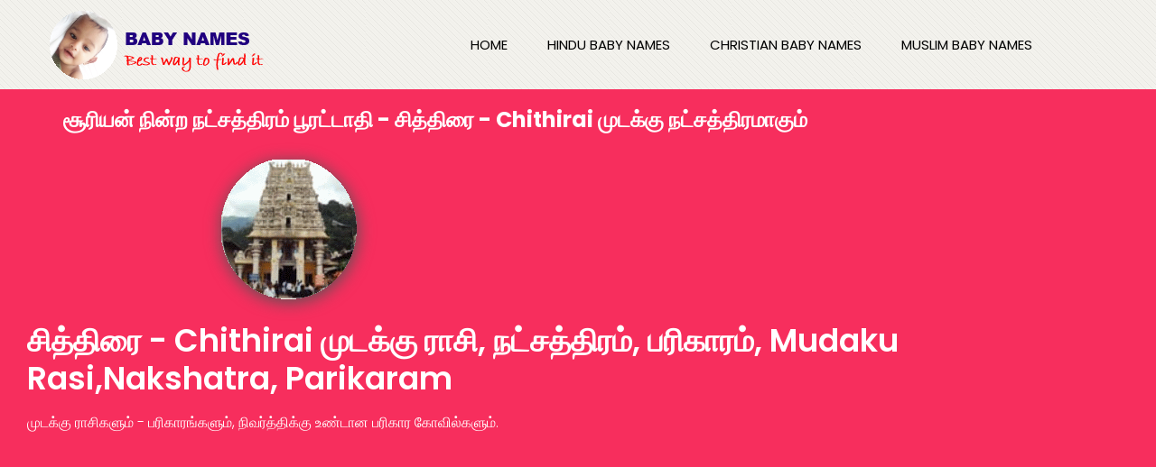

--- FILE ---
content_type: text/html; charset=UTF-8
request_url: http://babynames.india-biz.in/mudaku-starview.php?star=Poorva%20Bhadra
body_size: 14896
content:



<!DOCTYPE html>
<html lang="en">
<!-- Basic -->

<head>
    <meta charset="utf-8">
    <meta http-equiv="X-UA-Compatible" content="IE=edge">

    <!-- Mobile Metas -->
   <meta content='width=device-width, initial-scale=1, user-scalable=1, minimum-scale=1, maximum-scale=5' name='viewport'/>
    
  
    <!-- Site Metas -->
    <title>பூரட்டாதி  முடக்கு நட்சத்திரம் சித்திரை - Chithirai முடக்கு ராசி கன்னி</title>
  
    <meta name="description" content="சூரியன் நின்ற நட்சத்திரம் பூரட்டாதி , முடக்கு நட்சத்திரம் சித்திரை - Chithirai முடக்கு ராசி கன்னி" />
  
    <meta name="keywords" content="முடக்கு நட்சத்திரம்,  முடக்கு ராசி, சூரியன் நின்ற நட்சத்திரம்பூரட்டாதி  முடக்கு நட்சத்திரம் சித்திரை - Chithirai முடக்கு ராசி கன்னி" />
	
	<meta property="og:title" content="பூரட்டாதி  முடக்கு நட்சத்திரம் சித்திரை - Chithirai முடக்கு ராசி கன்னி" />
	<meta property="og:description" content="சூரியன் நின்ற நட்சத்திரம் பூரட்டாதி , முடக்கு நட்சத்திரம் சித்திரை - Chithirai முடக்கு ராசி கன்னி" />
	<meta property="og:image" content="http://babynames.india-biz.in/img/logo.png">
	<meta property="og:url" content="http://babynames.india-biz.in/babynamesearch.php">
	
	<meta name="twitter:title" content="பூரட்டாதி  முடக்கு நட்சத்திரம் சித்திரை - Chithirai முடக்கு ராசி கன்னி" />
	<meta name="twitter:description" content="சூரியன் நின்ற நட்சத்திரம் பூரட்டாதி , முடக்கு நட்சத்திரம் சித்திரை - Chithirai முடக்கு ராசி கன்னி" >
	<meta name="twitter:image" content="http://babynames.india-biz.in/img/logo.png">
	<meta name="twitter:card" content="http://babynames.india-biz.in/img/logo.png">
		<link rel="canonical" href="http://babynames.india-biz.in/mudaku-starview.php?star=Poorva%20Bhadra">
	<meta name="robots" content="index,follow">
	
	
	
	
    <!-- Site Icons -->
    <link rel="icon" href="img/favicon.png" sizes="16x16" type="image/png">
    <link rel="shortcut icon" href="img/favicon.png" type="image/x-icon" />
    <link rel="apple-touch-icon" href="img/favicon.png" />

    <!-- Bootstrap CSS -->
    <link rel="stylesheet" href="css/bootstrap.min.css" />
    
    <!-- Site CSS -->
    <link rel="stylesheet" href="css/style.css" />
    <!-- Responsive CSS -->
    
   

    <!--[if lt IE 9]>
      <script src="https://oss.maxcdn.com/libs/html5shiv/3.7.0/html5shiv.js"></script>
      <script src="https://oss.maxcdn.com/libs/respond.js/1.4.2/respond.min.js"></script>
    <![endif]-->
<script data-ad-client="ca-pub-9647655268919341" async src="https://pagead2.googlesyndication.com/pagead/js/adsbygoogle.js"></script>
</head>

<body id="services" class="inner_page" data-spy="scroll" data-target="#navbar-wd" data-offset="98">

    <!-- LOADER -->
    <div id="preloader">
        <div class="loader">
            <img src="images/loader.gif" alt="#" />
        </div>
    </div>
    <!-- end loader -->
    <!-- END LOADER -->

    <!-- Start header -->
    <header class="top-header">
        <nav class="navbar header-nav navbar-expand-lg">
            <div class="container-fluid">
                <a class="navbar-brand" href="http://babynames.india-biz.in/"><img src="img/logo.png" alt="image"></a>
                <button class="navbar-toggler" type="button" data-toggle="collapse" data-target="#navbar-wd" aria-controls="navbar-wd" aria-expanded="false" aria-label="Toggle navigation">
                    <span></span>
                    <span></span>
                    <span></span>
                </button>
                <div class="collapse navbar-collapse justify-content-end" id="navbar-wd">
                    <ul class="navbar-nav">
                        <li><a class="nav-link active" href="http://babynames.india-biz.in/">Home</a></li>
                        <li><a class="nav-link" href="hindubabynames.php">Hindu Baby Names</a></li>
                        <li><a class="nav-link" href="christianbabynames.php">Christian Baby Names</a></li>
                        <li><a class="nav-link" href="muslimbabynames.php">Muslim Baby Names</a></li>
						
                    </ul>
                </div>
               
            </div>
        </nav>
    </header>	
    <!-- End header -->

    <!-- Start Banner -->
	  <div class="section dark_bg">
	     <div class="container">
		    <div class="row">
              <div class="col-md-12 white_fonts text_align_center padding_0">
			     <div class="full">
					<div class="heading_main text_align_left">
						<h1><b>சூரியன் நின்ற நட்சத்திரம்  பூரட்டாதி  - சித்திரை - Chithirai முடக்கு நட்சத்திரமாகும்</b></h1>
				    </div>
				 </div>
			  </div>
			</div>
		 </div>
	  </div>
    <!-- end Banner -->
	
	<div class="section dark_bg">
        <div class="container-fluid">
            <div class="row">
                <div class="col-lg-6 col-md-12 text_align_center padding_0">
                    <div class="full">
                      
					      <img class="img-responsive" src="img/mudakku-kovil.gif" alt="Mudaku Rasi,Kovil" style="width:150px; height:155px" />
                    </div>
                </div>

                <div class="col-lg-6right white_fonts layout_padding padding_left_right">
                    <h3 class="small_heading">சித்திரை - Chithirai  முடக்கு ராசி, நட்சத்திரம், பரிகாரம்,  Mudaku Rasi,Nakshatra, Parikaram</h3>
                        <p>  முடக்கு ராசிகளும் - பரிகாரங்களும், நிவர்த்திக்கு உண்டான பரிகார கோவில்களும்.      </p>                           
                </div>
				
				
				
            </div>
        </div>
    </div>
	
	<!-- section -->
    <div class="section layout_padding">
        <div class="container">
            <div class="row">
                <div class="col-md-12">
                    <div class="full">
                        <div class="heading_main text_align_left">
						   <div class="left">
						     <p class="section_count"></p>
						   </div>
						   <div class="right">
						    <p class="small_tag">சூரியன் நின்ற நட்சத்திரம் पूर्वभाद्र / பூரட்டாதி  / పూర్వాభాద్ర </p>
                            <h2><span class="theme_color">முடக்கு நட்சத்திரம்</span> சித்திரை - Chithirai</h2>
							<p></p>
							<p class="large">ஜனன ஜாதகத்தில் சூரியன் பூரட்டாதி  நட்சத்திரத்தில் நிற்கிறதது என்று வைத்துக்கொள்வோம்,  அதிலிருந்து மூலம் வரை எண்ணி 
							வரும்  எண்ணிக்கையை பூராடத்தில் இருந்து எண்ன  சித்திரை - Chithirai வரும்,  இதுவே முடக்கு நட்சத்திரமாகும்,  இது நின்ற வீடு முடக்கு ராசி 
							(முடக்கு நட்சத்திர முதல் பாதம் இருக்கும் <b> கன்னி  </b>  முடக்கு ராசியாகும். ) 
							அந்த வீட்டு அதிபதி முடக்கு கிரகம் அந்த பாவகம் லக்னத்திற்கு எந்த பாவகமாகமோ அந்த பாவகம் பாதிக்கப்படும்,  இந்த நட்சத்திரத்தில் எந்த கிரகம் நிற்க்கிறதோ 
							அந்தக் கிரகத்தின் காரகத்துவங்கள் முடங்கும்.  
							
							</p>
							
					      </div>	
                        </div>
                    </div>
                </div>
            </div>
			
			<div class="row margin-top_30">
			    
                 <table width=100%><tr><th width='30%'>சூரியன் நின்ற நட்சத்திரம்</th><th>முடக்கு நட்சத்திரம் </th><th>முடக்கு ராசி</th></tr><tbody><tr><td><b>Poorva Bhadra<br/>पूर्वभाद्र - பூரட்டாதி <br/>పూర్వాభాద్ర </b></td><td>சித்திரை - Chithirai</td><td>கன்னி</td></tr></tbody></table><blockquote class="blockquote"><b>Mudaku Rasi,Nakshatra, Parikaram</b>
<h2><b>சித்திரை  முடக்கு நட்சத்திரம் பரிகார கோவில்</b></h2>
<div>
வழிபட வேண்டிய ஆலயம் குருவித்துறை சித்திரரத வல்லபபெருமாள் திருக்கோவில்.




</div>



</blockquote>				 
				
				 
				 <blockquote class="blockquote">
						    முடக்கிற்கு விதிவிலக்குகள்.
							<p></p>
 முடக்கு ராசி அதிபதி ராகு சாரத்தில் இருந்தாலோ ,வக்கிரமாக ஆனால் முடக்கு பங்கமாகிவிடும். <p></p>
 பஞ்சாங்க அமைப்புகளான திதி, யோகி, கரணநாதன் முடக்கில் இருந்தாலோ பார்த்தாலோ முடக்குநாதன் இருந்தாலோ பங்கமாகிவிடும்.<p></p>
சனி பார்த்தாலும் திதிசூன்யம், முடக்கு பங்கமாகிவிடும்.<p></p>
முடக்கு இது லக்னத்தில் இருந்தால் 100 சதவீதம் முடக்கிற்கு முடக்கு ஏற்பட்டுவிடும்.<p></p>
புஷ்கராம்சத்தில் உள்ள கிரகம் முடக்கு, பாவத்துவம், திதிசூன்யம், அவயோகி , நீசம், பகை, அஸ்தமனம், கிரகயுத்தம் போன்ற எந்த நிலையில் இருந்தாலும் அதையும் மீறி பிரபல யோகத்தையே செய்யும்.
 வலுவான குரு பார்த்தால் ஆரம்பத்தில் தடையை தந்த முடக்காதிபதி பிறகு நல்ல பலனை தரும்.<p></p>
பரிவர்த்தனை பெற்ற கிரகங்கள் தோசபங்கம் அடையும். யோகபலனை தரும். <p></p>
 இத்தனை விதிவிலக்குகள் ஜோதிடத்தில் உள்ளதால் இதையெல்லாம் மீறி நூற்றில் ஒருவருக்கே முடக்கு தடையை தரும். அதுவொரு யோகபங்க ஜாதகமாகவே இருக்கும்.<p></p>
 இவற்றையெல்லாம்விட லக்னத்தையோ ராசியையோ குரு பார்த்தாலோ, லக்னாதிபதி அதிபலம் பெற்றாலோ, லக்னாதிபதி, லக்னம் சுபர்களால் பார்க்கப்பட்டாலோ எந்த தோசமும் நிரந்தரமாக ஒன்றும் செய்ய முடியாது. லக்னாதிபதி வலிமையும் சுபத்துவமும் பெற்றவன் அனைத்து தடைகளையும் உடைத்தெரிந்து முன்னேறியே தீருவான். இது மாறாத விதியாகும். எனவேதான் ராஜயோகங்கள் லக்னத்தை ஆதாரமாக கொண்டது
				 </blockquote>
				
            </div>
        </div>
    </div>
	<!-- end section -->

	<!-- section -->
   
	<!-- end section -->
    
	<!-- end section -->
	<div class="dark_starbg">
				<div class="section layout_padding">
					 <div class="container white_fonts">
						<h3 class="white_fonts">
					 <a style='color:#fff;' href="mudaku-rasi.php" target="_blank">ஜோதிடத்தில் 27 நட்சத்திரங்களுக்கு உண்டான முடக்கு ராசி, நட்சத்திர முழு பட்டியல்</a>
					</h3>
					 </div>

				</div>
	</div>
				
				   
				
		
    <!-- Start Footer -->
   
	
    <a href="#" id="scroll-to-top" class="hvr-radial-out"><i class="fa fa-angle-up"></i></a>

    <script src="js/jquery.min.js"></script>

    <script src="js/bootstrap.min.js"></script>
    <!-- ALL PLUGINS -->
    <script src="js/jquery.magnific-popup.min.js"></script>
    <script src="js/jquery.pogo-slider.min.js"></script>
    <script src="js/slider-index.js"></script>
    <script src="js/smoothscroll.js"></script>
   
    <script src="js/isotope.min.js"></script>
    <script src="js/images-loded.min.js"></script>
    <script src="js/custom.js"></script>
	
</body>

</html>

--- FILE ---
content_type: text/html; charset=utf-8
request_url: https://www.google.com/recaptcha/api2/aframe
body_size: 267
content:
<!DOCTYPE HTML><html><head><meta http-equiv="content-type" content="text/html; charset=UTF-8"></head><body><script nonce="T44pUfvPEY18TnMuCBVHhg">/** Anti-fraud and anti-abuse applications only. See google.com/recaptcha */ try{var clients={'sodar':'https://pagead2.googlesyndication.com/pagead/sodar?'};window.addEventListener("message",function(a){try{if(a.source===window.parent){var b=JSON.parse(a.data);var c=clients[b['id']];if(c){var d=document.createElement('img');d.src=c+b['params']+'&rc='+(localStorage.getItem("rc::a")?sessionStorage.getItem("rc::b"):"");window.document.body.appendChild(d);sessionStorage.setItem("rc::e",parseInt(sessionStorage.getItem("rc::e")||0)+1);localStorage.setItem("rc::h",'1764321090364');}}}catch(b){}});window.parent.postMessage("_grecaptcha_ready", "*");}catch(b){}</script></body></html>

--- FILE ---
content_type: text/css
request_url: http://babynames.india-biz.in/css/style.css
body_size: 38963
content:
/*------------------------------------------------------------------ 
    IMPORT FONTS 
-------------------------------------------------------------------*/

@import url('https://fonts.googleapis.com/css?family=Poppins:100,100i,200,200i,300,300i,400,400i,500,500i,600,600i,700,700i,800,800i,900,900i&display=swap');


/*------------------------------------------------------------------ 
    IMPORT FILES 
-------------------------------------------------------------------*/


@import url(font-awesome.min.css?display=swap);


/*------------------------------------------------------------------ 
    SKELETON
-------------------------------------------------------------------*/

body {
	color: #666666;
	font-size: 15px;
	font-family: 'Poppins', sans-serif;
	line-height: 1.80857;
}

a {
	color: #1f1f1f;
	text-decoration: none !important;
	outline: none !important;
	-webkit-transition: all .3s ease-in-out;
	-moz-transition: all .3s ease-in-out;
	-ms-transition: all .3s ease-in-out;
	-o-transition: all .3s ease-in-out;
	transition: all .3s ease-in-out;
}



h1,
h2,
h3,
h4,
h5,
h6 {
	letter-spacing: 0;
	font-weight: normal;
	position: relative;
	padding: 0 0 10px 0;
	font-weight: normal;
	line-height: 120% !important;
	color: #1f1f1f;
	margin: 0
}

h1 {
	font-size: 24px
}

h2 {
	font-size: 22px
}

h3 {
	font-size: 18px
}

h4 {
	font-size: 21px;
	color: #07528d;
	margin-top: 25px;
}

h5 {
	font-size: 14px
}

h6 {
	font-size: 13px
}

h1 a,
h2 a,
h3 a,
h4 a,
h5 a,
h6 a {
	color: #212121;
	text-decoration: none!important;
	opacity: 1
}

h1 a:hover,
h2 a:hover,
h3 a:hover,
h4 a:hover,
h5 a:hover,
h6 a:hover {
	opacity: .8
}

a {
	color: #1f1f1f;
	text-decoration: none;
	outline: none;
}



table { 
  width: 100%; 
  border-collapse: collapse; 
}
/* Zebra striping */
tr:nth-of-type(odd) { 
  background: #eee; 
}
tr:nth-of-type(even) { 
  background: #fff; 
}
th { 
  background: #333; 
  color: white; 
  font-weight: bold; 
}
td, th { 
  padding: 6px; 
  border: 1px solid #ccc; 
  text-align: left; 
}
td  i {
margin-top:1px;
}
.nvt {
    display: table-cell;
    vertical-align: middle;
}

.like  {
  
  display: block;
   
    font-size: 11px;
 	text-align: center;
	margin-top:-43px;
}

.recommend{
  display: inline-block;
  background: url('../img/recomend.png') top center no-repeat;
  text-align:center;
  vertical-align: bottom;
  width:38px;
  height:30px;
  font-size: 12px;


}
table .licone:before{
  content: ' \2661';
  font-size:2.5em;
  font-style:normal;
  text-decoration:none;
  text-align: center;
  color:#e83e8c;
  height:40px;
}
table td b {color:#e83e8c}
table td {color:#6610f2}
table th{background-color:#f72e5d;
       color:#fff;
	   font-weight:600;}
	   
.dark_bg {
	background: #f72e5d;
}

.dark_rashibg {
	background: #FDCD3B;
}

.dark_starbg {
    background: #18388e;
}

.dark_signbg {
    background: #7403a5;
	
}

.img-cor-round img {
  
  border-radius: 15px;

}

.btn-secondary:not(:disabled):not(.disabled).active, .btn-secondary:not(:disabled):not(.disabled):active, .show>.btn-secondary.dropdown-toggle {
    color: #fff;
    background-color: #f51557;
    border-color: #f51557;
	border-size:1em;
	
}

.btn-secondary {
    color: #fff;
    background-color: #c3c3c3;
    border-style: none;
	
}

 blockquote ul {
    margin-bottom: 5px;
    margin-left: 10px;
}
.babyleets {
    margin-right: 10px !important;
}

.babyleets a li {
    display: inline-block;
    position: relative;
    padding: 5px !important;
    background: #db2952;
    color: #FFF !important;
    text-align: center;
    width: 40px;
    font-size: 14px;
	margin-top:5px;
	
}
.babyleets1 a li {
    display: inline-block;
    position: relative;
    padding: 5px !important;
    background: #db2952;
    color: #FFF !important;
    text-align: center;
    width: 40px;
    font-size: 14px;
	margin-top:5px;
	
}

.signcircle
{

  width: 190px;
  height: 190px;
  background-color: #c3c3c3;
  border-radius: 50%;
  background-repeat: no-repeat;
  background-position: center;
  background-size: 70% auto;
  transition: all .3s ease;
  cursor: pointer;

  background: rgba(242,246,248,1);
background: -moz-radial-gradient(center, ellipse cover, rgba(242,246,248,1) 0%, rgba(216,225,231,1) 50%, rgba(181,198,208,1) 51%, rgba(224,239,249,1) 100%);
background: -webkit-gradient(radial, center center, 0px, center center, 100%, color-stop(0%, rgba(242,246,248,1)), color-stop(50%, rgba(216,225,231,1)), color-stop(51%, rgba(181,198,208,1)), color-stop(100%, rgba(224,239,249,1)));
background: -webkit-radial-gradient(center, ellipse cover, rgba(242,246,248,1) 0%, rgba(216,225,231,1) 50%, rgba(181,198,208,1) 51%, rgba(224,239,249,1) 100%);
background: -o-radial-gradient(center, ellipse cover, rgba(242,246,248,1) 0%, rgba(216,225,231,1) 50%, rgba(181,198,208,1) 51%, rgba(224,239,249,1) 100%);
background: -ms-radial-gradient(center, ellipse cover, rgba(242,246,248,1) 0%, rgba(216,225,231,1) 50%, rgba(181,198,208,1) 51%, rgba(224,239,249,1) 100%);
background: radial-gradient(ellipse at center, rgba(242,246,248,1) 0%, rgba(216,225,231,1) 50%, rgba(181,198,208,1) 51%, rgba(224,239,249,1) 100%);
filter: progid:DXImageTransform.Microsoft.gradient( startColorstr='#f2f6f8', endColorstr='#e0eff9', GradientType=1 );
  
  
  
  
 
}

.padding_left_right {
	padding-left: 30px;
	padding-right: 30px;
}

a,
.btn {
	text-decoration: none !important;
	outline: none !important;
	-webkit-transition: all .3s ease-in-out;
	-moz-transition: all .3s ease-in-out;
	-ms-transition: all .3s ease-in-out;
	-o-transition: all .3s ease-in-out;
	transition: all .3s ease-in-out;
}

.btn-custom {
	margin-top: 20px;
	background-color: transparent !important;
	border: 2px solid #ddd;
	padding: 12px 40px;
	font-size: 16px;
}

.lead {
	font-size: 18px;
	line-height: 30px;
	color: #767676;
	margin: 0;
	padding: 0;
}

blockquote {
	margin: 20px 0 20px;
	padding: 30px;
}

ul,
li,
ol {
	list-style: none;
	margin: 0px;
	padding: 0px;
}

button:focus {
	outline: none;
}

.form-control::-moz-placeholder {
	color: #ffffff;
	opacity: 1;
}


/*------------------------------------------------------------------ 
   LOADER 
-------------------------------------------------------------------*/

#preloader {
	width: 100%;
	height: 100%;
	top: 0;
	right: 0;
	bottom: 0;
	left: 0;
	z-index: 11000;
	position: fixed;
	display: block;
	display: flex;
	justify-content: center;
	align-items: center;
	background: #fff;
}

.loader {
    display: block;
    flex-wrap: wrap;
    width: 250px;
    height: auto;
    -webkit-transform-style: preserve-3d;
}

.loader img {
    width: 100%;
    height: auto;
}

.box {
	position: absolute;
	top: 0;
	left: 0;
	width: 75px;
	height: 75px;
	background-image: none;
	background-size: auto auto;
	background-image: none;
	-webkit-animation: move 2s ease-in-out infinite both;
	animation: move 2s ease-in-out infinite both;
	animation-delay: 0s;
	animation-delay: 0s;
	animation-delay: 0s;
	background-image: url('../images/gb.png');
	background-size: 100% 100%;
}

.box:nth-child(1) {
	-webkit-animation-delay: -1s;
	animation-delay: -1s;
}

.box:nth-child(2) {
	-webkit-animation-delay: -2s;
	animation-delay: -2s;
}

.box:nth-child(3) {
	-webkit-animation-delay: -3s;
	animation-delay: -3s;
}

@-webkit-keyframes move {
	0%,
	100% {
		-webkit-transform: none;
		transform: none;
	}
	12.5% {
		-webkit-transform: translate(40px, 0);
		transform: translate(40px, 0);
	}
	25% {
		-webkit-transform: translate(80px, 0);
		transform: translate(80px, 0);
	}
	37.5% {
		-webkit-transform: translate(80px, 40px);
		transform: translate(80px, 40px);
	}
	50% {
		-webkit-transform: translate(80px, 40px);
		transform: translate(80px, 40px);
	}
	62.5% {
		-webkit-transform: translate(30px, 60px);
		transform: translate(30px, 60px);
	}
	75% {
		-webkit-transform: translate(0, 80px);
		transform: translate(0, 40px);
	}
	87.5% {
		-webkit-transform: translate(0, 40px);
		transform: translate(0, 40px);
	}
}

@keyframes move {
	0%,
	100% {
		-webkit-transform: none;
		transform: none;
	}
	12.5% {
		-webkit-transform: translate(40px, 0);
		transform: translate(40px, 0);
	}
	25% {
		-webkit-transform: translate(80px, 0);
		transform: translate(80px, 0);
	}
	37.5% {
		-webkit-transform: translate(80px, 40px);
		transform: translate(80px, 40px);
	}
	50% {
		-webkit-transform: translate(80px, 80px);
		transform: translate(80px, 80px);
	}
	62.5% {
		-webkit-transform: translate(40px, 80px);
		transform: translate(40px, 80px);
	}
	75% {
		-webkit-transform: translate(0, 80px);
		transform: translate(0, 80px);
	}
	87.5% {
		-webkit-transform: translate(0, 40px);
		transform: translate(0, 40px);
	}
}

#scroll-to-top {
	width: 40px;
	height: 40px;
	position: fixed;
	bottom: 10px;
	right: 20px;
	display: none;
	font-size: 25px;
	border-radius: 0;
	transition: .2s;
	letter-spacing: 1px;
	text-align: center;
	line-height: 40px;
	color: #ffffff;
	font-weight: 900;
	border-radius: 100%;
}


/*------------------------------------------------------------------ HEADER -------------------------------------------------------------------*/

.top-header .navbar {
	padding: 5px 0px;
}

.top-header {
    position: absolute;
    top: 0px;
    left: 0px;
    width: 100%;
    margin: 0 auto;
    z-index: 20;
    background-position: left;
    background-repeat: no-repeat;
    background-color: transparent;
    background-size: auto 100%;
}

.top-header .navbar .navbar-collapse ul li a {
	text-transform: uppercase;
	font-size: 15px;
	padding: 7px 20px;
	position: relative;
	font-weight: 400;
	overflow: hidden;
	color: #000;
}

a.navbar-brand {
	left: 35px;
	position: relative;
}

.top-header .navbar .navbar-collapse ul li a.active {}

.top-header .navbar .navbar-collapse ul li a:hover,
.top-header .navbar .navbar-collapse ul li a:focus {
	background: transparent;
	color: #f2184f;
}

.search_icon.nav-link img {
	width: 25px;
}

.top-header .navbar .navbar-collapse ul li {
	margin: 0 2px;
}

.top-header.fixed-menu {
	width: 100%;
	position: fixed;
	box-shadow: 0px 3px 6px 3px rgba(0, 0, 0, 0.06);
	-webkit-animation-duration: 1s;
	animation-duration: 1s;
	-webkit-animation-fill-mode: both;
	animation-fill-mode: both;
	-webkit-animation-name: fadeInDown;
	animation-name: fadeInDown;
	background: #fff;
	z-index: 20;
}

.navbar-toggler {
	border: 2px solid #f43866;
	border-radius: 0;
	margin: 15px 15px;
	padding: 8px 8px;
	-webkit-transition: all 0.2s linear;
	-moz-transition: all 0.2s linear;
	-o-transition: all 0.2s linear;
	transition: all 0.2s linear;
}

.navbar-toggler span {
	background: #f43866;
	display: block;
	width: 22px;
	height: 2px;
	margin: 0 auto;
	margin-top: 0px;
	margin-top: 0px;
	-webkit-border-radius: 1px;
	-moz-border-radius: 1px;
	border-radius: 1px;
	-webkit-transition: all 0.2s linear;
	-moz-transition: all 0.2s linear;
	-o-transition: all 0.2s linear;
	transition: all 0.2s linear;
}

.navbar-toggler span+span {
	margin-top: 5px;
}

.navbar-toggler:hover {
	border: 2px solid #f43866;
}

.navbar-toggler:hover span {
	background: #f43866;
}


/* search bar */

.search-box {
	position: absolute;
	top: 0;
	right: 50px;
	height: auto;
	padding: 0;
	margin-top: 29px;
}

.search-box:hover .search-txt {
	width: 240px;
	padding: 0 10px;
}

.top-header #navbar-wd {
	padding-right: 100px;
}

.search-btn {
	float: right;
	width: 41px;
	height: 41px;
	background: transparent;
	display: flex;
	justify-content: center;
	align-items: center;
	background: #111;
}

.search-txt {
	border: none;
	outline: none;
	float: left;
	padding: 0;
	color: #000;
	font-size: 14px;
	line-height: 41px;
	width: 0;
	transition: width 400ms;
	background: #fff;
	padding: 0;
	font-weight: 300;
}

.theme_color {
	color: #f2184f;
}


/*------------------------------------------------------------------ Banner -------------------------------------------------------------------*/

.home-slider {
	position: relative;
	height: 540px;
}

.lbox-caption {
	display: table;
	height: 100% !important;
	width: 100% !important;
	left: 0 !important;
}

.lbox-caption {
	position: absolute;
	margin: 0 auto;
	left: 0;
	right: 0;
	z-index: 10;
}

.lbox-details {
	display: table-cell;
	text-align: center;
	vertical-align: middle;
	position: absolute;
	top: 0px;
	left: 0;
	right: 0;
	height: 100%;
	padding: 22% 0%;
}

.lbox-details::before {
	content: "";
	position: absolute;
	top: 0px;
	left: 0px;
	width: 100%;
	height: 100%;
	z-index: 2;
}

.lbox-details h1 {
	font-size: 54px;
	font-family: 'Montserrat', sans-serif;
	color: #ffffff;
	font-weight: 600;
	position: relative;
	z-index: 3;
}

.lbox-details h2 {
	font-size: 48px;
	color: #ffffff;
	font-weight: 300;
	position: relative;
	z-index: 3;
}

.lbox-details p {
	color: #ffffff;
	position: relative;
	z-index: 3;
}

.lbox-details p strong {
	color: #70c6eb;
	font-size: 40px;
	font-family: 'Montserrat', sans-serif;
}

.lbox-details a.btn {
	background: #ffffff;
	padding: 10px 20px;
	font-size: 20px;
	text-transform: capitalize;
	color: #3a4149;
	border-radius: 0px;
	position: relative;
	z-index: 3;
}

.lbox-details a.btn:hover {
	background: #70c6eb;
}

.pogoSlider-nav-btn {
	background: #000;
}

.pogoSlider-nav-btn--selected {
	background: #f2184f !important;
}

.pogoSlider--navBottom .pogoSlider-nav {
	bottom: 20px;
}

.pogoSlider--dirCenterHorizontal .pogoSlider-dir-btn {
	display: none;
}

.img-responsive {
	max-width: 100%;
	filter: drop-shadow(1px 3px 9px #535353);
}

.slide_text h3 {
    font-size: 50px;
    font-weight: 700;
    padding: 0;
    line-height: 45px !important;
    text-transform: uppercase;
}

.slide_text h4 {
    font-size: 30px;
    font-weight: 700;
    margin: 0;
    padding: 0;
    text-transform: uppercase;
}

.slide_text p {
    color: #f2184f;
    font-size: 20px;
    font-weight: 300;
    padding-top: 0;
    line-height: normal;
    margin-bottom: 0;
}

.contact_bt {
    min-width:180px;
    padding-left:10px;
	padding-right:10px;
    height: 50px;
    background: #f2184f;
    color: #fff;
    float: left;
    line-height: 50px;
    text-align: center;
    font-size: 18px;
    font-weight: 500;
    margin-top: 10px;
    border-radius: 5px;
	margin-right:15px;
	
}

.large_bt {

  min-width:220px;
}
.contact_bt:hover,
.contact_bt:focus {
    color: #fff;
}

.dark_bg .contact_bt {
    margin-top: 30px;
}

.slide_text {
    margin-top: 220px;
    padding-left: 80px;
}

/*------------------------------------------------------------------ About -------------------------------------------------------------------*/

.tooltip-1 {
	display: inline-block;
	position: relative;
	color: #70c6eb;
	opacity: 1;
}

.tooltip__wave {
	width: 30%;
	height: 20px;
	position: absolute;
	bottom: -10px;
	left: 0;
	right: 0px;
	margin: 0 auto;
	overflow: hidden;
}

.tooltip__wave span {
	position: absolute;
	left: -100%;
	width: 200%;
	height: 100%;
	background: url(../images/wave.svg) repeat-x center center;
	background-size: 50% auto;
}

.about-box {
	padding: 70px 0px;
}

.title-box {
	text-align: center;
	margin-bottom: 30px;
}

.title-box h2 {
	font-size: 75px;
	font-family: 'Great Vibes', cursive;
	color: #e91327;
	font-weight: 400;
	padding: 0;
}

.title-box h2 span {
	color: #70c6eb;
	text-decoration: underline;
}

.about-main-info h2 span {
	color: #70c6eb;
	text-decoration: underline;
}

.about-main-info {
	margin-bottom: 30px;
}

.about-m {}

.about-img {
	padding: 30px 0px;
}

.about-img img {
	border-radius: 10px;
}

.about-m ul {
	display: block;
	text-align: center;
	padding-bottom: 30px;
}

.about-m ul li {
	display: inline-block;
	text-align: center;
}

.about-m ul li a {
	background: #528780;
	color: #ffffff;
	width: 38px;
	height: 38px;
	text-align: center;
	line-height: 38px;
	display: block;
	border-radius: 50px;
	margin: 0px 5px;
}

.about-m ul li a:hover {
	background: #333333;
	color: #ffffff;
}

.about-main-info h2 {
	font-size: 45px;
	color: #e91327;
	font-weight: 600;
}

.about-main-info a {
	border-radius: 2px;
	transition: .2s;
	padding: 10px 25px;
	background: #e91327;
	color: #ffffff;
	font-weight: 300;
	font-size: 15px;
	border-radius: 0 15px;
	margin-top: 10px;
}

.about-main-info a:hover {
	color: #ffffff;
}

.about-main-info div.full>img {
	height: 500px;
}

.hvr-radial-out {
	display: inline-block;
	vertical-align: middle;
	-webkit-transform: perspective(1px) translateZ(0);
	transform: perspective(1px) translateZ(0);
	box-shadow: 0 0 1px rgba(0, 0, 0, 0);
	position: relative;
	overflow: hidden;
	background: #070500;
	-webkit-transition-property: color;
	transition-property: color;
	-webkit-transition-duration: 0.3s;
	transition-duration: 0.3s;
	color: #fff;
	float: left;
	width: 165px;
	height: 45px;
	text-align: center;
	line-height: 45px;
}

.hvr-radial-out::before {
	content: "";
	position: absolute;
	z-index: -1;
	top: 0;
	left: 0;
	right: 0;
	bottom: 0;
	background: #f43866;
	border-radius: 100%;
	-webkit-transform: scale(0);
	transform: scale(0);
	-webkit-transition-property: transform;
	transition-property: transform;
	-webkit-transition-duration: 0.3s;
	transition-duration: 0.3s;
	-webkit-transition-timing-function: ease-out;
	transition-timing-function: ease-out;
}

.hvr-radial-out:hover::before,
.hvr-radial-out:focus::before,
.hvr-radial-out:active::before {
	-webkit-transform: scale(2);
	transform: scale(2);
}

a.hvr-radial-out:hover,
a.hvr-radial-out:focus {
	color: #fff;
}


/*------------------------------------------------------------------ Services -------------------------------------------------------------------*/

.service_blog {
    float: left;
    width: 100%;
    border: solid #555 1px;
    padding: 30px;
    margin-top: 30px;
    transition: ease all 0.2s;
}

.service_blog:hover, .service_blog:focus {
    box-shadow: 0 0 30px 0 rgba(0,0,0,.2);
    transform: scale(1.02);
}

.service_blog h4 {
    font-weight: 600;
    text-transform: uppercase;
    font-size: 18px;
    border-bottom: solid #222 2px;
    color: #222;
    margin-bottom: 15px;
}

.effect-service {
	position: relative;
	height: auto;
	text-align: center;
	cursor: pointer;
	border: 8px solid #eee;
	margin-bottom: 30px;
}

figure.effect-service {
	background: -webkit-linear-gradient(-45deg, #EC65B7 0%, #05E0D8 100%);
	background: linear-gradient(-45deg, #EC65B7 0%, #05E0D8 100%);
}

figure img {
	position: relative;
	display: block;
	min-height: 100%;
	max-width: 100%;
	opacity: 0.8;
}

figure.effect-service img {
	opacity: 0.85;
	-webkit-transition: opacity 0.35s;
	transition: opacity 0.35s;
}

figure figcaption,
.grid figure figcaption>a {
	position: absolute;
	top: 0;
	left: 0;
	width: 100%;
	height: 100%;
}

figure figcaption {
	padding: 10px;
	color: #fff;
	text-transform: capitalize;
	font-size: 1.25em;
	-webkit-backface-visibility: hidden;
	backface-visibility: hidden;
}

figure.effect-service h2 {
	padding: 20px;
	width: 50%;
	height: 50%;
	text-align: left;
	-webkit-transition: -webkit-transform 0.35s;
	transition: transform 0.35s;
	-webkit-transform: translate3d(10px, 10px, 0);
	transform: translate3d(10px, 10px, 0);
}

figure.effect-service h2 {
	background: #e91327;
	padding: 13px;
	width: 94%;
	height: 58px;
	border: 0;
	margin: 0;
	font-weight: 200;
	font-size: 34px;
	color: #ffffff;
	text-align: center;
	font-family: 'Great Vibes', cursive;
}

figure.effect-service p {
	padding: 15px;
	width: 100%;
	height: 80%;
	font-size: 14px;
	border: 2px solid #fff;
	margin: 0;
	font-weight: 300;
	display: none;
}

figure.effect-service p {
	float: right;
	padding: 20px;
	text-align: left;
	opacity: 0;
	-webkit-transition: opacity 0.35s, -webkit-transform 0.35s;
	transition: opacity 0.35s, transform 0.35s;
	-webkit-transform: translate3d(-50%, -50%, 0);
	transform: translate3d(-50%, -50%, 0);
}

figure figcaption>a {
	z-index: 1000;
	text-indent: 200%;
	white-space: nowrap;
	font-size: 0;
	opacity: 0;
}

figure.effect-service:hover img {
	opacity: 0.6;
}

figure.effect-service:hover p {
	opacity: 1;
}

figure.effect-service:hover {
	border: 8px solid #e91327;
}


/*------------------------------------------------------------------ Gallery -------------------------------------------------------------------*/

.gallery-box {
	padding: 70px 0px 120px;
}

.gallery-box ul {}

.gallery-box ul li {
	position: relative;
	width: 31.33%;
	margin: 0 1% 20px !important;
	padding: 0px;
	float: left;
	border: none;
	overflow: hidden;
	margin-bottom: 0px;
}

.gallery-box ul li a {
	position: relative;
	display: inline-block;
	border: 4px solid #ffffff;
}

.gallery-box ul li a::before {
	content: "";
	position: absolute;
	background: rgba(233, 19, 39, 0.9);
	width: 100%;
	height: 100%;
	left: 0px;
	top: 100%;
	opacity: 0;
	transition: all 0.3s ease-in-out;
	-webkit-transition: all 0.3s ease-in-out;
	-moz-transition: all 0.3s ease-in-out;
	-o-transition: all 0.3s ease-in-out;
	-moz-transition: all 0.3s ease-in-out;
}

.gallery-box ul li a .overlay {
	background: #70c6eb;
	color: #3a4149;
	font-size: 22px;
	text-align: center;
	width: 38px;
	height: 38px;
	display: inline-block;
	position: absolute;
	left: 50%;
	top: 50%;
	transform: translate(-50%, -50%);
	opacity: 0;
	transition: all 0.3s ease-in-out;
	-webkit-transition: all 0.3s ease-in-out;
	-moz-transition: all 0.3s ease-in-out;
	-o-transition: all 0.3s ease-in-out;
	-moz-transition: all 0.3s ease-in-out;
}

.gallery-box ul li a:hover::before {
	top: 0;
	opacity: 1;
}

.gallery-box ul li a:hover .overlay {
	opacity: 1;
}

.gallery-box ul li a:hover {
	border: 4px solid #e91327;
}

.gallery-box ul li a .overlay {
	background: #fff;
	color: #e91327;
}


/*------------------------------------------------------------------ Properties -------------------------------------------------------------------*/

.properties-box {
	padding: 70px 0px;
	background-color: #f2f3f5;
}

.single-team-member {
	position: relative;
	margin-top: 30px;
	border: 10px solid #fff;
	box-shadow: 0 2px 5px rgba(0, 0, 0, .1);
}

.filter-button-group {
	margin-bottom: 30px;
}

.filter-button-group button {
	border-radius: 2px;
	transition: .2s;
	letter-spacing: 1px;
	padding: 10px 18px;
	background: #57cef8;
	color: #ffffff;
	cursor: pointer;
	border: none;
}

.filter-button-group button:hover {
	color: #ffffff;
}

.properties-single {
	margin-bottom: 30px;
	background: #ffffff;
	transition: all 0.5s ease 0s;
}

.fuit {
	position: absolute;
	left: 50%;
	top: 50%;
	transform: translate(-50%, -50%);
	z-index: 100;
}

.fuit a {
	background: #57cef8;
	width: 40px;
	height: 40px;
	line-height: 40px;
	text-align: center;
	display: inline-block;
	color: #ffffff;
}

.for-sal {
	background: #3a4149;
	position: absolute;
	top: 10px;
	right: 10px;
	color: #ffffff;
	border-radius: 2px;
	padding: 5px 10px;
	font-size: 13px;
	z-index: 10;
}

.pro-price {
	background: #57cef8;
	position: absolute;
	bottom: 10px;
	left: 10px;
	color: #ffffff;
	border-radius: 2px;
	padding: 5px 10px;
	font-size: 13px;
	z-index: 10;
}

.properties-img {
	position: relative;
	overflow: hidden;
}

.properties-img img {
	-webkit-transition: all 1.5s;
	-moz-transition: all 1.5s;
	-o-transition: all 1.5s;
	-ms-transition: all 1.5s;
	transition: all 1.5s;
	transition-delay: 0s;
	-webkit-transition-delay: .5s;
	-moz-transition-delay: .5s;
	-o-transition-delay: .5s;
	-ms-transition-delay: .5s;
	transition-delay: .5s;
}

.properties-single:hover .properties-img img {
	-webkit-transform: scale(1.1);
	-moz-transform: scale(1.1);
	-o-transform: scale(1.1);
	-ms-transform: scale(1.1);
	transform: scale(1.1);
}

.hover-box {
	-ms-filter: progid:DXImageTransform.Microsoft.Alpha(Opacity=0);
	filter: alpha(opacity=0);
	opacity: 0;
	position: absolute;
	height: 100%;
	width: 100%;
	background: rgba(0, 0, 0, .5);
	color: #fff;
	-webkit-transition: all .9s ease;
	-moz-transition: all .9s ease;
	-o-transition: all .9s ease;
	-ms-transition: all .9s ease;
	transition: all .9s ease;
	transition-delay: 0s;
	-webkit-transition-delay: .5s;
	-moz-transition-delay: .5s;
	-o-transition-delay: .5s;
	-ms-transition-delay: .5s;
	transition-delay: .5s;
}

.properties-single:hover .hover-box {
	-ms-filter: progid:DXImageTransform.Microsoft.Alpha(Opacity=100);
	filter: alpha(opacity=100);
	opacity: 1;
	top: 0;
}

.properties-dit {
	padding: 15px;
}

.properties-dit h3 {
	font-size: 20px;
}

.properties-dit ul {
	padding: 10px 0px;
}

.properties-dit ul li {
	float: left;
	width: 33.33%;
	font-size: 12px;
	line-height: 30px;
}

.properties-dit ul li i {
	float: right;
	padding: 7px 10px;
	font-size: 15px;
	color: #57cef8;
}

.properties-dit p {
	margin: 0px;
}

.properties-dit p i {
	padding-right: 10px;
}

/*------------------------------------------------------------------ counter ----------------------------------------------------------------*/

h2.timer.count-title.count-number {
    color: #f43866;
    font-size: 60px;
    font-weight: 600;
    margin: 0;
    padding: 0;
    line-height: 60px;
}

p.count-text {
    color: #f43866;
    font-size: 22px;
    font-weight: 600;
    line-height: 20px;
    border-bottom: solid #fff 5px;
    padding-bottom: 10px;
    width: 50%;
}

/*------------------------------------------------------------------ Team -------------------------------------------------------------------*/

.team-box {
	padding: 70px 0px;
}

.team_member_img img {
    border: solid #ece9e2 20px;
    border-radius: 100%;
    width: 300px;
    height: 300px;
}

#team_slider h3 {
    margin-bottom: 10px;
    color: #000;
    font-size: 22px;
    font-weight: 600;
    padding: 0;
    margin-top: 25px;
}

#team_slider p {
    padding: 0 43px;
}

.team_member_img {
    position: relative;
}

.team_member_img .social_icon_team {
    position: absolute;
    top: 19px;
    left: 42px;
    width: 76%;
    height: 87%;
    display: flex;
    justify-content: center;
    align-items: center;
    border-radius: 100%;
    background: rgba(244,56,102,0.7);
	opacity:0;
	transition: ease all 0.2s;
}

.team_member_img:hover .social_icon_team,
.team_member_img:focus .social_icon_team {
	opacity: 1;
}

.our-team {
	text-align: center;
	overflow: hidden;
	position: relative;
	z-index: 1;
}

.our-team:before,
.our-team:after {
	content: "";
	width: 130px;
	height: 150px;
	background: #57cef8;
	position: absolute;
	z-index: -1;
}

.our-team:before {
	bottom: -20px;
	left: 0;
}

.our-team:after {
	top: -20px;
	right: 0;
}

.our-team .pic {
	margin: 8px;
	position: relative;
	border: 3px solid #57cef8;
	transition: all 0.5s ease 0s;
}

.our-team:hover .pic {
	border-color: #3a4149;
}

.our-team .pic:after {
	content: "";
	width: 100%;
	height: 0;
	background: #57cef8;
	position: absolute;
	top: 0;
	left: 0;
	opacity: 0;
	transform-origin: 0 0 0;
	transition: all 0.5s ease 0s;
}

.our-team:hover .pic:after {
	height: 100%;
	opacity: 0.85;
}

.our-team img {
	width: 100%;
	height: auto;
}

.our-team .team-content {
	width: 100%;
	position: absolute;
	top: -50%;
	left: 0;
	transition: all 0.5s ease 0.2s;
}

.our-team:hover .team-content {
	top: 38%;
}

.our-team .title {
	font-size: 18px;
	font-weight: 600;
	color: #fff;
	text-transform: capitalize;
	margin: 0px;
}

.our-team .post {
	font-size: 14px;
	color: #fff;
	line-height: 26px;
	text-transform: capitalize;
}

.our-team .social {
	padding: 0;
	margin: 40px 0 0 0;
	list-style: none;
}

.our-team .social li {
	display: inline-block;
}

.our-team .social li a {
	display: inline-block;
	width: 35px;
	height: 35px;
	line-height: 35px;
	border-radius: 50%;
	border: 1px solid #fff;
	font-size: 18px;
	color: #fff;
	margin: 0 7px;
	transition: all 0.5s ease 0s;
}

.our-team .social li a:hover {
	background: #fff;
	color: #00bed3;
}

@media only screen and (max-width: 990px) {
	.our-team {
		margin-bottom: 30px;
	}
	object {
		 width: 98%!important;
         height: 480px;
		background-color: transparent!important;
	
	}
}

object {
		 width: 98%!important;
         height: 480px;
		background-color: transparent!important;
	
	}
/*------------------------------------------------------------------ Blog -------------------------------------------------------------------*/

.blog-box {
	padding: 70px 0px;
	background-color: #f2f3f5;
}

.blog-inner {
	background: #ffffff;
	text-align: center;
	margin-bottom: 30px;
	border: 10px solid #fff;
	box-shadow: 0 2px 5px rgba(0, 0, 0, .1);
}

.blog-img {
	margin-bottom: 15px;
	overflow: hidden;
}

.blog-img img {
	transition: all 0.9s ease 0s;
}

.blog-inner:hover .blog-img img {
	-moz-transform: scale(1.5) rotate(-10deg);
	-webkit-transform: scale(1.5) rotate(-10deg);
	-ms-transform: scale(1.5) rotate(-10deg);
	-o-transform: scale(1.5) rotate(-10deg);
	transform: scale(1.5) rotate(-10deg);
}

.blog-inner a {
	border-radius: 2px;
	transition: .2s;
	letter-spacing: 1px;
	padding: 10px 18px;
	background: #57cef8;
	color: #ffffff;
}

.blog-inner a:hover {
	color: #ffffff;
}


/*------------------------------------------------------------------ Contact -------------------------------------------------------------------*/

.contact-box {
	padding: 70px 0px;
}

.left-contact h2 {
	font-size: 22px;
	font-weight: 500;
	padding-bottom: 30px;
}

.cont-line {
	overflow: hidden;
	margin-bottom: 30px;
}

.icon-b {
	width: 55px;
	height: 55px;
	text-align: center;
	line-height: 55px;
	font-size: 25px;
	margin-right: 15px;
	color: #fff;
	border-radius: 100%;
	background: #f2184f;
}

.dit-right h4 {
	font-size: 16px;
	color: #3a4149;
	font-weight: 500;
	margin: 0;
	padding: 0;
}

.dit-right p {
	font-size: 14px;
	margin-top: 0;
}

.dit-right a {
	font-size: 14px;
	color: #3a4149;
	font-weight: 300;
	line-height: normal;
}

.dit-right a:hover {
	color: #57cef8;
}

.contact-block {}

.contact-block .form-group .form-control {
	background: #333;
	height: 48px;
	font-size: 14px;
	border: 0;
	padding: 5px 20px;
	-webkit-box-shadow: none;
	box-shadow: none;
	border-radius: 0;
	font-weight: 200;
	letter-spacing: 0px;
}

.submit-button .btn-common {
	background-color: #f2184f;
	height: 45px;
	line-height: 45px;
	font-size: 14px;
	font-weight: 400;
	color: #fff;
	padding: 0 20px;
	border: 0;
	outline: 0;
	text-transform: uppercase;
	border-radius: 0px;
	-webkit-transition: all 0.3s;
	-moz-transition: all 0.3s;
	-o-transition: all 0.3s;
	-ms-transition: all 0.3s;
	transition: all 0.3s;
	border-radius: 0;
	opacity: 1;
}

.contact-block .form-group textarea.form-control {
	height: 150px;
	padding-top: 15px;
}

.submit-button .btn-common:hover {
	background-color: #111;
	opacity: 1;
}

.custom-select {
	height: 45px;
	font-size: 16px;
}

select.form-control:not([size]):not([multiple]) {
	height: calc(45px + 2px);
}

.help-block ul li {
	color: red;
}

.footer-box {
    background: #1f1f1f;
    padding: 50px 0;
}

.footer-box .footer-company-name {
	text-align: center;
	margin: 0px;
	color: #333;
	font-size: 13px;
	font-weight: 400;
	padding-top: 2px;
}

.footer-box .footer-company-name a {
	color: #333;
	text-decoration: underline !important;
}

.footer-box .footer-company-name a:hover {
	color: #e91327;
}


/*------------------------------------------------------------------ Subscribe -------------------------------------------------------------------*/

.subscribe-box {
	padding: 70px 0px;
	background: #e91327;
}

.subscribe-inner {
	max-width: 500px;
	width: 100%;
	margin: 0 auto;
}

.subscribe-inner h2 {
	font-size: 80px;
	font-weight: 600;
	color: #ffffff;
	font-family: 'Great Vibes', cursive;
	padding: 0;
}

.subscribe-inner p {
	color: #cccccc;
}

.subscribe-inner .form-group .form-control-1 {
	width: 100%;
	padding: 12px 15px;
	border-radius: 0px;
	border: none;
}

.subscribe-inner .form-group button {
	border-radius: 0;
	transition: .2s;
	padding: 10px 18px;
	background: #222;
	color: #ffffff;
	border: none;
	cursor: pointer;
	font-weight: 300;
	letter-spacing: 0.1px;
	border-radius: 0 15px 0 15px;
}

.about-main-info h2 img {
	margin-top: -10px;
}

p {
	margin-top: 5px;
	margin-bottom: 1rem;
	font-size: 16px;
	font-weight: 300;
	line-height: normal;
}

.text_align_center {
	text-align: center;
	margin-top:20px;
}

.red_bg {
	background: #e91327;
}

.white_fonts p,
.white_fonts h1,
.white_fonts h2,
.white_fonts h3,
.white_fonts h4,
.white_fonts h5,
.white_fonts h6,
.white_fonts ul,
.white_fonts ul li,
.white_fonts ul li a,
.white_fonts ul i,
.white_fonts .post_info i,
.white_fonts div,
.white_fonts a.read_more {
	color: #fff !important;
}

.red_bg .about-main-info a {
	background: #fff;
	color: #e91327;
}

.testimonial_img {
	text-align: center;
	width: 100%;
	display: flex;
	justify-content: center;
}

.mfp-figure figure .mfp-bottom-bar {
	display: none;
}

#client_slider .carousel-indicators {
	bottom: -45px;
}

#client_slider .carousel-indicators li {
	height: 15px;
	width: 15px;
	border-radius: 100%;
	background: #999;
}

#client_slider .carousel-indicators li.active {
	background: #e91327;
}

.layout_padding {
	padding-top: 25px;
	padding-bottom: 35px;
}

.heading_main h2 {
    font-size: 40px;
    letter-spacing: -0.5px;
    font-weight: 600;
    padding: 0;
    margin: 0;
    font-family: 'Raleway', sans-serif;
    text-transform: uppercase;
}

.heading_main p.large {
    font-size: 20px;
    color: #605f5f;
    position: relative;
    padding: 0;
    font-weight: 500;
    margin: 0;
}
 p.letterlarge  a{
    font-size: 23px;
    color: #fff;
    position: relative;
    padding: 0;
    font-weight: 600;
    margin: 5px;
}

.heading_main p {
    font-family: 'Raleway', sans-serif;
}

.heading_main p.small_tag {
    color: #000;
    font-size: 18px;
    text-transform: uppercase;
    line-height: normal;
    font-weight: 600;
    margin: 0;
}

.center {
	display: flex;
	justify-content: center;
}

p.section_count {
    font-size: 33px;
    margin: 0 15px 0 0;
    color: #cccac5;
    font-weight: 800;
    line-height: 70px;
}

.padding_0 {
	padding: 0;
}

.full {
	float: left;
	width: 100%;
}

.heading_main {
    float: left;
    display: flex;
}

.theme_bg {
	background: #07528d;
}

h3.small_heading {
	font-size: 35px;
	font-weight: 600;
	line-height: normal;
}

.margin-top_20 {
	margin-top: 20px;
}

.margin-top_30 {
	margin-top: 30px;
}

.margin-bottom_30 {
	margin-bottom: 30px;
}

.carousel a.carousel-control-prev {
    background: #f43866;
    opacity: 1;
    width: 50px;
    height: 50px;
    border-radius: 100%;
    top: 40%;
    left: -80px;
}

.carousel a.carousel-control-next {
	background: #f43866;
	opacity: 1;
	width: 50px;
	height: 50px;
	border-radius: 100%;
	top: 40%;
	right: -80px;
}

#demo {
	margin-bottom: 20px;
}

ul.social_icon li a {
    width: 35px;
    height: 35px;
    background: #fff;
    float: left;
    border-radius: 100%;
    text-align: center;
    font-size: 16px;
}

ul.social_icon li i {
	color: #000 !important;
	line-height: 35px;
}

ul.social_icon li {
	float: left;
	margin: 0 5px;
}

.inner_page .top-header {

    position: relative;

}

.inner_page .inner_page_header {

    background: #1f1f1f;
    padding: 40px 0;

}

.inner_page .inner_page_header h3 {

    color: #fff;
    margin: 0;
    padding: 0;
    font-size: 25px;
    font-weight: 700;
    text-transform: uppercase;

}

.footer_bottom {
    background: #191919;
    padding: 15px 0;
}

.footer_bottom p.crp {
	float: left;
	margin: 0;
	color: #8d8d8c;
	font-size: 15px;
}

.footer_menu ul {
    list-style: none;
    width: 100%;
    float: left;
}

.footer_blog li a {
    font-size: 14px;
    font-weight: 300 !important;
    color: #acaba9 !important;
}

.recent_post_footer p {
    color: #acaba9 !important;
    font-size: 13px;
}

.footer_blog h3 {
    margin-bottom: 10px;
}

.newsletter_form input {
    padding: 5px 10px;
    font-size: 14px;
    border: none;
    border-radius: 5px;
    margin-bottom: 10px;
}

.newsletter_form button {
    background: #f43866;
    color: #fff;
    border: none;
    font-size: 14px;
    font-weight: 600;
    padding: 5px 25px;
    border-radius: 5px;
    cursor: pointer;
}

footer.footer-box p {
    font-size: 14px;
}

.footer_blog {
    float: left;
    width: 50%;
}

ul.bottom_menu li a {
	color: #8d8d8c;
}

ul.bottom_menu li {
	float: left;
	font-size: 14px;
	font-weight: 300;
	margin-left: 20px;
}

.bottom_menu {
	float: right;
}

.innerpage_banner {
	background-color: #f9f9f9;
	min-height: 150px;
	text-align: center;
	background-image: url("../images/slider-01.jpg");
	background-size: cover;
	background-position: center center;
}

.innerpage_banner h2 {
	margin: 55px 0 0;
	padding: 0;
	font-size: 30px;
	text-align: left;
	font-weight: 500;
	position: relative;
}

#demo .img-responsive {
	width: 100%;
}

.top-header.fixed-menu .search-btn {
	background: #111;
}

.top-header.fixed-menu .search-btn img {
    width: 25px;
}

.top-header.fixed-menu .search-box:hover .search-txt {
	width: 240px;
	padding: 0 10px;
	border: solid #000 1px;
	height: 41px;
}

.top-header.fixed-menu ul li:hover a,
.top-header.fixed-menu ul li:focus a {
	color: #0892fd !important;
}

--- FILE ---
content_type: text/javascript
request_url: http://babynames.india-biz.in/js/custom.js
body_size: 2774
content:
(function($) {
    "use strict";
	
	/* ..............................................
	Loader 
    ................................................. */
	
	$(window).on('load', function() { 
		$('.preloader').fadeOut(); 
		$('#preloader').delay(550).fadeOut('slow'); 
		$('body').delay(450).css({'overflow':'visible'});
	});
    	
	/* ..............................................
    Navbar Bar
    ................................................. */
	
	$('.navbar-nav .nav-link').on('click', function() {
		var toggle = $('.navbar-toggler').is(':visible');
		if (toggle) {
			$('.navbar-collapse').collapse('hide');
		}
	});
	
	/* ..............................................
    Fixed Menu
    ................................................. */
    
	$(window).on('scroll', function () {
		if ($(window).scrollTop() > 50) {
			$('.top-header').addClass('fixed-menu');
		} else {
			$('.top-header').removeClass('fixed-menu');
		}
	});

	/* ..............................................
    Properties Filter
    ................................................. */
	var Container = $('.container');
	Container.imagesLoaded(function () {
		var portfolio = $('.properties-menu');
		portfolio.on('click', 'button', function () {
			$(this).addClass('active').siblings().removeClass('active');
			var filterValue = $(this).attr('data-filter');
			$grid.isotope({
				filter: filterValue
			});
		});
		var $grid = $('.properties-list').isotope({
			itemSelector: '.properties-grid'
		});

	});

	/* ..............................................
    Gallery
    ................................................. */
	
	$(document).ready(function() {
		$('.popup-gallery').magnificPopup({
			delegate: 'a',
			type: 'image',
			tLoading: 'Loading image #%curr%...',
			mainClass: 'mfp-img-mobile',
			gallery: {
				enabled: true,
				navigateByImgClick: true,
				preload: [0,1] // Will preload 0 - before current, and 1 after the current image
			},
			image: {
				tError: '<a href="%url%">The image #%curr%</a> could not be loaded.',
				titleSrc: function(item) {
					return item.el.attr('title') + '<small>by Marsel Van Oosten</small>';
				}
			}
		});
	});
	
	/* ..............................................
    Scroll To Top
    ................................................. */
	
	$(document).ready(function () {

		$(window).scroll(function () {
			if ($(this).scrollTop() > 100) {
				$('#scroll-to-top').fadeIn();
			} else {
				$('#scroll-to-top').fadeOut();
			}
		});

		$('#scroll-to-top').click(function () {
			$("html, body").animate({
				scrollTop: 0
			}, 600);
			return false;
		});

	});
	
	

	
}(jQuery));

